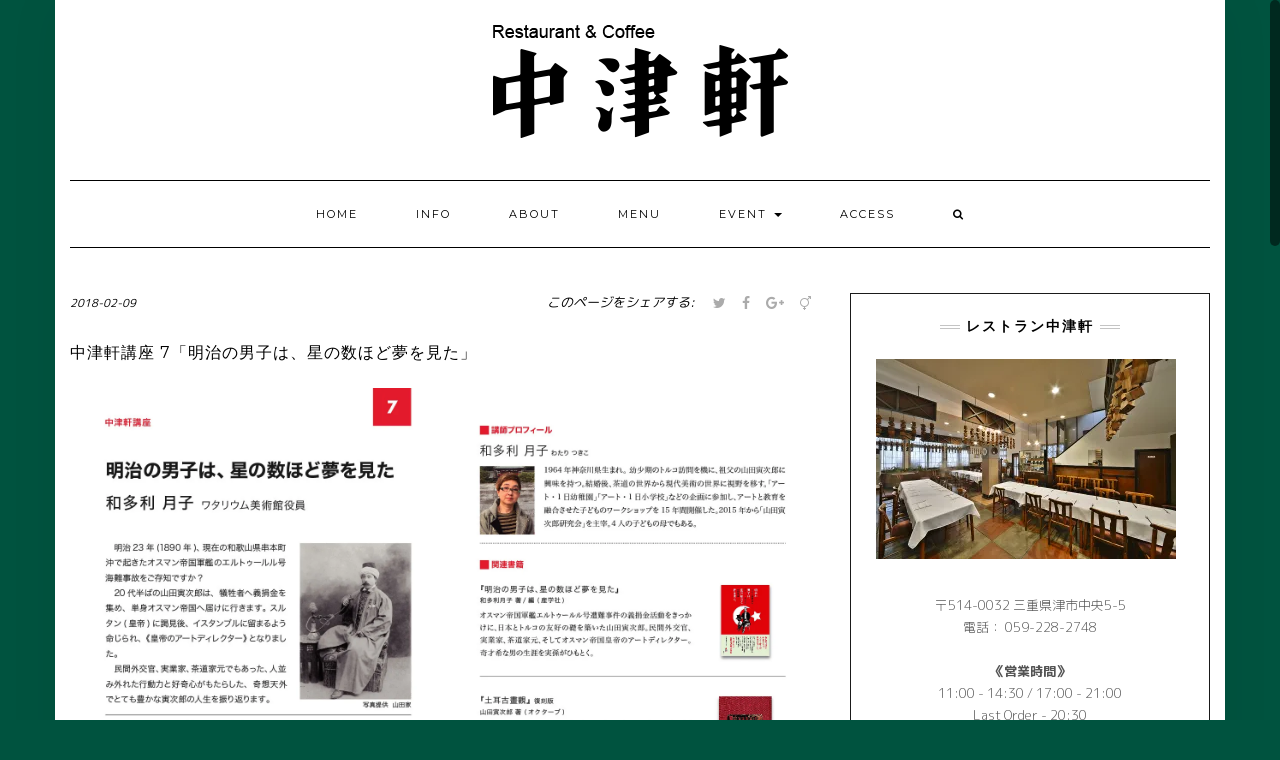

--- FILE ---
content_type: text/html; charset=UTF-8
request_url: https://nakatsuken.jp/event/2018-03-17-nakatsuken-7/
body_size: 10753
content:
<!DOCTYPE html>
<html lang="ja" prefix="og: http://ogp.me/ns#">
<head>
    <meta charset="UTF-8" />
    <meta http-equiv="X-UA-Compatible" content="IE=edge" />
    <meta name="viewport" content="width=device-width, initial-scale=1" />
    <link rel="pingback" href="https://nakatsuken.jp/xmlrpc.php">
    <title>中津軒講座 7「明治の男子は、星の数ほど夢を見た」 | レストラン中津軒</title>
<meta name='robots' content='max-image-preview:large' />

<!-- This site is optimized with the Yoast SEO plugin v7.4.2 - https://yoast.com/wordpress/plugins/seo/ -->
<meta name="description" content="明治23年（1890年）、現在の和歌山県串本町沖で起きたオスマン帝国軍艦のエトゥールル号海難事故をご存知ですか？ 20代半ばの山田寅次郎は、犠牲者への義捐金を集め、単身オスマン帝国へ届けに行きます。スルタン（皇帝）に謁見後、イスタンブルに留まるように命じられ、《皇帝のアートディレクター》となりました。民間外交官、実業家、茶道家元でもあった、人並み外れた行動力と好奇心がもたらした、奇想天外でとても豊かな寅次郎の人生を振り返ります。 開催詳細 日時 2018年3月17日（土） 18:30 - 20:00 講師 和多利 月子【ワタリウム美術館役員】 会場 中津軒（三重県津市中央5-5）"/>
<link rel="canonical" href="https://nakatsuken.jp/event/2018-03-17-nakatsuken-7/" />
<meta property="og:locale" content="ja_JP" />
<meta property="og:type" content="article" />
<meta property="og:title" content="中津軒講座 7「明治の男子は、星の数ほど夢を見た」 | レストラン中津軒" />
<meta property="og:description" content="明治23年（1890年）、現在の和歌山県串本町沖で起きたオスマン帝国軍艦のエトゥールル号海難事故をご存知ですか？ 20代半ばの山田寅次郎は、犠牲者への義捐金を集め、単身オスマン帝国へ届けに行きます。スルタン（皇帝）に謁見後、イスタンブルに留まるように命じられ、《皇帝のアートディレクター》となりました。民間外交官、実業家、茶道家元でもあった、人並み外れた行動力と好奇心がもたらした、奇想天外でとても豊かな寅次郎の人生を振り返ります。 開催詳細 日時 2018年3月17日（土） 18:30 - 20:00 講師 和多利 月子【ワタリウム美術館役員】 会場 中津軒（三重県津市中央5-5）" />
<meta property="og:url" content="https://nakatsuken.jp/event/2018-03-17-nakatsuken-7/" />
<meta property="og:site_name" content="レストラン中津軒" />
<meta property="article:publisher" content="https://www.facebook.com/nakatsuken/" />
<meta property="article:tag" content="和多利月子" />
<meta property="article:section" content="イベント" />
<meta property="article:published_time" content="2018-02-09T17:40:26+09:00" />
<meta property="article:modified_time" content="2018-09-21T02:46:57+09:00" />
<meta property="og:updated_time" content="2018-09-21T02:46:57+09:00" />
<meta property="og:image" content="https://nakatsuken.jp/wp-content/uploads/2017/09/vol7.jpeg" />
<meta property="og:image:secure_url" content="https://nakatsuken.jp/wp-content/uploads/2017/09/vol7.jpeg" />
<meta property="og:image:width" content="1752" />
<meta property="og:image:height" content="1240" />
<meta property="og:image:alt" content="中津軒講座7" />
<meta name="twitter:card" content="summary" />
<meta name="twitter:description" content="明治23年（1890年）、現在の和歌山県串本町沖で起きたオスマン帝国軍艦のエトゥールル号海難事故をご存知ですか？ 20代半ばの山田寅次郎は、犠牲者への義捐金を集め、単身オスマン帝国へ届けに行きます。スルタン（皇帝）に謁見後、イスタンブルに留まるように命じられ、《皇帝のアートディレクター》となりました。民間外交官、実業家、茶道家元でもあった、人並み外れた行動力と好奇心がもたらした、奇想天外でとても豊かな寅次郎の人生を振り返ります。 開催詳細 日時 2018年3月17日（土） 18:30 - 20:00 講師 和多利 月子【ワタリウム美術館役員】 会場 中津軒（三重県津市中央5-5）" />
<meta name="twitter:title" content="中津軒講座 7「明治の男子は、星の数ほど夢を見た」 | レストラン中津軒" />
<meta name="twitter:image" content="https://nakatsuken.jp/wp-content/uploads/2017/09/vol7.jpeg" />
<!-- / Yoast SEO plugin. -->

<link rel='dns-prefetch' href='//s0.wp.com' />
<link rel='dns-prefetch' href='//secure.gravatar.com' />
<link rel='dns-prefetch' href='//fonts.googleapis.com' />
<link rel='dns-prefetch' href='//s.w.org' />
<link rel="alternate" type="application/rss+xml" title="レストラン中津軒 &raquo; フィード" href="https://nakatsuken.jp/feed/" />
<link rel="alternate" type="application/rss+xml" title="レストラン中津軒 &raquo; コメントフィード" href="https://nakatsuken.jp/comments/feed/" />
<link rel="alternate" type="application/rss+xml" title="レストラン中津軒 &raquo; 中津軒講座 7「明治の男子は、星の数ほど夢を見た」 のコメントのフィード" href="https://nakatsuken.jp/event/2018-03-17-nakatsuken-7/feed/" />
		<script type="text/javascript">
			window._wpemojiSettings = {"baseUrl":"https:\/\/s.w.org\/images\/core\/emoji\/13.0.1\/72x72\/","ext":".png","svgUrl":"https:\/\/s.w.org\/images\/core\/emoji\/13.0.1\/svg\/","svgExt":".svg","source":{"concatemoji":"https:\/\/nakatsuken.jp\/wp-includes\/js\/wp-emoji-release.min.js?ver=5.7.14"}};
			!function(e,a,t){var n,r,o,i=a.createElement("canvas"),p=i.getContext&&i.getContext("2d");function s(e,t){var a=String.fromCharCode;p.clearRect(0,0,i.width,i.height),p.fillText(a.apply(this,e),0,0);e=i.toDataURL();return p.clearRect(0,0,i.width,i.height),p.fillText(a.apply(this,t),0,0),e===i.toDataURL()}function c(e){var t=a.createElement("script");t.src=e,t.defer=t.type="text/javascript",a.getElementsByTagName("head")[0].appendChild(t)}for(o=Array("flag","emoji"),t.supports={everything:!0,everythingExceptFlag:!0},r=0;r<o.length;r++)t.supports[o[r]]=function(e){if(!p||!p.fillText)return!1;switch(p.textBaseline="top",p.font="600 32px Arial",e){case"flag":return s([127987,65039,8205,9895,65039],[127987,65039,8203,9895,65039])?!1:!s([55356,56826,55356,56819],[55356,56826,8203,55356,56819])&&!s([55356,57332,56128,56423,56128,56418,56128,56421,56128,56430,56128,56423,56128,56447],[55356,57332,8203,56128,56423,8203,56128,56418,8203,56128,56421,8203,56128,56430,8203,56128,56423,8203,56128,56447]);case"emoji":return!s([55357,56424,8205,55356,57212],[55357,56424,8203,55356,57212])}return!1}(o[r]),t.supports.everything=t.supports.everything&&t.supports[o[r]],"flag"!==o[r]&&(t.supports.everythingExceptFlag=t.supports.everythingExceptFlag&&t.supports[o[r]]);t.supports.everythingExceptFlag=t.supports.everythingExceptFlag&&!t.supports.flag,t.DOMReady=!1,t.readyCallback=function(){t.DOMReady=!0},t.supports.everything||(n=function(){t.readyCallback()},a.addEventListener?(a.addEventListener("DOMContentLoaded",n,!1),e.addEventListener("load",n,!1)):(e.attachEvent("onload",n),a.attachEvent("onreadystatechange",function(){"complete"===a.readyState&&t.readyCallback()})),(n=t.source||{}).concatemoji?c(n.concatemoji):n.wpemoji&&n.twemoji&&(c(n.twemoji),c(n.wpemoji)))}(window,document,window._wpemojiSettings);
		</script>
		<style type="text/css">
img.wp-smiley,
img.emoji {
	display: inline !important;
	border: none !important;
	box-shadow: none !important;
	height: 1em !important;
	width: 1em !important;
	margin: 0 .07em !important;
	vertical-align: -0.1em !important;
	background: none !important;
	padding: 0 !important;
}
</style>
	<link rel='stylesheet' id='wp-block-library-css'  href='https://nakatsuken.jp/wp-includes/css/dist/block-library/style.min.css?ver=5.7.14' type='text/css' media='all' />
<link rel='stylesheet' id='foobox-free-min-css'  href='https://nakatsuken.jp/wp-content/plugins/foobox-image-lightbox/free/css/foobox.free.min.css?ver=2.7.16' type='text/css' media='all' />
<link rel='stylesheet' id='mp-restaurant-menu-font-css'  href='https://nakatsuken.jp/wp-content/plugins/mp-restaurant-menu/media/css/lib/mp-restaurant-menu-font.min.css?ver=2.4.0' type='text/css' media='all' />
<link rel='stylesheet' id='mprm-style-css'  href='https://nakatsuken.jp/wp-content/plugins/mp-restaurant-menu/media/css/style.min.css?ver=2.4.0' type='text/css' media='all' />
<link rel='stylesheet' id='wc-shortcodes-style-css'  href='https://nakatsuken.jp/wp-content/plugins/wc-shortcodes/public/assets/css/style.css?ver=3.46' type='text/css' media='all' />
<link rel='stylesheet' id='kale-googlefont1-css'  href='//fonts.googleapis.com/css?family=Montserrat%3A400%2C700&#038;ver=5.7.14' type='text/css' media='all' />
<link rel='stylesheet' id='kale-googlefont2-css'  href='//fonts.googleapis.com/css?family=Lato%3A400%2C700%2C300%2C300italic%2C400italic%2C700italic&#038;ver=5.7.14' type='text/css' media='all' />
<link rel='stylesheet' id='kale-googlefont3-css'  href='//fonts.googleapis.com/css?family=Raleway%3A200&#038;ver=5.7.14' type='text/css' media='all' />
<link rel='stylesheet' id='kale-googlefont4-css'  href='//fonts.googleapis.com/css?family=Caveat&#038;ver=5.7.14' type='text/css' media='all' />
<link rel='stylesheet' id='bootstrap-css'  href='https://nakatsuken.jp/wp-content/themes/nakatsuken/assets/css/bootstrap.min.css?ver=5.7.14' type='text/css' media='all' />
<link rel='stylesheet' id='bootstrap-select-css'  href='https://nakatsuken.jp/wp-content/themes/nakatsuken/assets/css/bootstrap-select.min.css?ver=5.7.14' type='text/css' media='all' />
<link rel='stylesheet' id='smartmenus-bootstrap-css'  href='https://nakatsuken.jp/wp-content/themes/nakatsuken/assets/css/jquery.smartmenus.bootstrap.css?ver=5.7.14' type='text/css' media='all' />
<link rel='stylesheet' id='font-awesome-css'  href='https://nakatsuken.jp/wp-content/themes/nakatsuken/assets/css/font-awesome.min.css?ver=5.7.14' type='text/css' media='all' />
<link rel='stylesheet' id='owl-carousel-css'  href='https://nakatsuken.jp/wp-content/themes/nakatsuken/assets/css/owl.carousel.css?ver=5.7.14' type='text/css' media='all' />
<link rel='stylesheet' id='kale-style-css'  href='https://nakatsuken.jp/wp-content/themes/nakatsuken/style.css?ver=32784' type='text/css' media='all' />
<link rel='stylesheet' id='recent-posts-widget-with-thumbnails-public-style-css'  href='https://nakatsuken.jp/wp-content/plugins/recent-posts-widget-with-thumbnails/public.css?ver=7.0.2' type='text/css' media='all' />
<link rel='stylesheet' id='jetpack-widget-social-icons-styles-css'  href='https://nakatsuken.jp/wp-content/plugins/jetpack/modules/widgets/social-icons/social-icons.css?ver=20170506' type='text/css' media='all' />
<link rel='stylesheet' id='wordpresscanvas-font-awesome-css'  href='https://nakatsuken.jp/wp-content/plugins/wc-shortcodes/public/assets/css/font-awesome.min.css?ver=4.7.0' type='text/css' media='all' />
<link rel='stylesheet' id='social-logos-css'  href='https://nakatsuken.jp/wp-content/plugins/jetpack/_inc/social-logos/social-logos.min.css?ver=1' type='text/css' media='all' />
<link rel='stylesheet' id='jetpack_css-css'  href='https://nakatsuken.jp/wp-content/plugins/jetpack/css/jetpack.css?ver=6.1.5' type='text/css' media='all' />
<script type='text/javascript' src='https://nakatsuken.jp/wp-includes/js/jquery/jquery.min.js?ver=3.5.1' id='jquery-core-js'></script>
<script type='text/javascript' src='https://nakatsuken.jp/wp-includes/js/jquery/jquery-migrate.min.js?ver=3.3.2' id='jquery-migrate-js'></script>
<script type='text/javascript' id='jetpack_related-posts-js-extra'>
/* <![CDATA[ */
var related_posts_js_options = {"post_heading":"h4"};
/* ]]> */
</script>
<script type='text/javascript' src='https://nakatsuken.jp/wp-content/plugins/jetpack/_inc/build/related-posts/related-posts.min.js?ver=20150408' id='jetpack_related-posts-js'></script>
<!--[if lt IE 9]>
<script type='text/javascript' src='https://nakatsuken.jp/wp-content/themes/nakatsuken/assets/js/html5shiv.js?ver=3.7.0' id='kale-html5-js'></script>
<![endif]-->
<!--[if lt IE 9]>
<script type='text/javascript' src='https://nakatsuken.jp/wp-content/themes/nakatsuken/assets/js/respond.min.js?ver=1.3.0' id='kale-respond-js'></script>
<![endif]-->
<script type='text/javascript' id='foobox-free-min-js-before'>
/* Run FooBox FREE (v2.7.16) */
var FOOBOX = window.FOOBOX = {
	ready: true,
	disableOthers: false,
	o: {wordpress: { enabled: true }, countMessage:'image %index of %total', excludes:'.fbx-link,.nofoobox,.nolightbox,a[href*="pinterest.com/pin/create/button/"]', affiliate : { enabled: false }},
	selectors: [
		".foogallery-container.foogallery-lightbox-foobox", ".foogallery-container.foogallery-lightbox-foobox-free", ".gallery", ".wp-block-gallery", ".wp-caption", ".wp-block-image", "a:has(img[class*=wp-image-])", ".foobox"
	],
	pre: function( $ ){
		// Custom JavaScript (Pre)
		
	},
	post: function( $ ){
		// Custom JavaScript (Post)
		
		// Custom Captions Code
		
	},
	custom: function( $ ){
		// Custom Extra JS
		
	}
};
</script>
<script type='text/javascript' src='https://nakatsuken.jp/wp-content/plugins/foobox-image-lightbox/free/js/foobox.free.min.js?ver=2.7.16' id='foobox-free-min-js'></script>
<link rel="https://api.w.org/" href="https://nakatsuken.jp/wp-json/" /><link rel="alternate" type="application/json" href="https://nakatsuken.jp/wp-json/wp/v2/posts/664" /><link rel="EditURI" type="application/rsd+xml" title="RSD" href="https://nakatsuken.jp/xmlrpc.php?rsd" />
<link rel="wlwmanifest" type="application/wlwmanifest+xml" href="https://nakatsuken.jp/wp-includes/wlwmanifest.xml" /> 
<meta name="generator" content="WordPress 5.7.14" />
<link rel='shortlink' href='https://wp.me/p9l4m4-aI' />
<link rel="alternate" type="application/json+oembed" href="https://nakatsuken.jp/wp-json/oembed/1.0/embed?url=https%3A%2F%2Fnakatsuken.jp%2Fevent%2F2018-03-17-nakatsuken-7%2F" />
<link rel="alternate" type="text/xml+oembed" href="https://nakatsuken.jp/wp-json/oembed/1.0/embed?url=https%3A%2F%2Fnakatsuken.jp%2Fevent%2F2018-03-17-nakatsuken-7%2F&#038;format=xml" />

<link rel='dns-prefetch' href='//v0.wordpress.com'/>
<link rel='dns-prefetch' href='//widgets.wp.com'/>
<link rel='dns-prefetch' href='//s0.wp.com'/>
<link rel='dns-prefetch' href='//0.gravatar.com'/>
<link rel='dns-prefetch' href='//1.gravatar.com'/>
<link rel='dns-prefetch' href='//2.gravatar.com'/>
<link rel='dns-prefetch' href='//i0.wp.com'/>
<link rel='dns-prefetch' href='//i1.wp.com'/>
<link rel='dns-prefetch' href='//i2.wp.com'/>
<style type='text/css'>img#wpstats{display:none}</style><style type="text/css" id="custom-background-css">
body.custom-background { background-color: #00533f; }
</style>
	<style>.frontpage-banner:before, .frontpage-slider .owl-carousel-item:before{content:none;}</style><style>
body{color:#545454}
a, a:hover, a:visited, a:active, a:focus,
.single .entry-content a,
.single .entry-content a:hover, 
.single .entry-content a:visited, 
.single .entry-content a:active, 
.single .entry-content a:focus,
.page .entry-content a,
.page .entry-content a:hover,
.page .entry-content a:visited, 
.page .entry-content a:active, 
.page .entry-content a:focus {color:#000000}
.entry-title a{color:#000000}
.tagline{color:#000000}
</style><!-- Google Analytics --><!-- Global site tag (gtag.js) - Google Analytics -->
<script async src="https://www.googletagmanager.com/gtag/js?id=UA-109056170-1"></script>
<script>
  window.dataLayer = window.dataLayer || [];
  function gtag(){dataLayer.push(arguments);}
  gtag('js', new Date());

  gtag('config', 'UA-109056170-1');
</script>
<!-- /Google Analytics -->			<style type="text/css" id="wp-custom-css">
				/*****　Google Web Fonts 導入　*****/
@charset "utf-8";
@import url(https://fonts.googleapis.com/earlyaccess/roundedmplus1c.css);

body{
  font-family: 'Rounded Mplus 1c', sans-serif;
  font-weight: 400;
}


/*****　クレジット 消去　*****/
.credit li {
  display: none;
}



.sidebar-borders .widget-title span {
  font-weight: bold;
}



.block-title span {
  font-weight: bold;
}

.entry-title a {
  font-weight: bold;
}

			</style>
		<style id="kirki-inline-styles"></style></head>

<body class="post-template-default single single-post postid-664 single-format-standard custom-background wp-custom-logo wc-shortcodes-font-awesome-enabled">

<div class="main-wrapper">
    <div class="container">
        
        <!-- Header -->
        <div class="header">
        
                        
            <!-- Header Row 2 -->
            <div class="header-row-2">
                <div class="logo">
                    <a href="https://nakatsuken.jp/" class="custom-logo-link" rel="home"><img width="300" height="120" src="https://nakatsuken.jp/wp-content/uploads/2017/10/nakatsuken-logo-1.png" class="custom-logo" alt="レストラン中津軒" data-attachment-id="210" data-permalink="https://nakatsuken.jp/nakatsuken-logo/" data-orig-file="https://nakatsuken.jp/wp-content/uploads/2017/10/nakatsuken-logo-1.png" data-orig-size="300,120" data-comments-opened="0" data-image-meta="{&quot;aperture&quot;:&quot;0&quot;,&quot;credit&quot;:&quot;&quot;,&quot;camera&quot;:&quot;&quot;,&quot;caption&quot;:&quot;&quot;,&quot;created_timestamp&quot;:&quot;0&quot;,&quot;copyright&quot;:&quot;&quot;,&quot;focal_length&quot;:&quot;0&quot;,&quot;iso&quot;:&quot;0&quot;,&quot;shutter_speed&quot;:&quot;0&quot;,&quot;title&quot;:&quot;&quot;,&quot;orientation&quot;:&quot;0&quot;}" data-image-title="nakatsuken-logo" data-image-description="" data-medium-file="https://nakatsuken.jp/wp-content/uploads/2017/10/nakatsuken-logo-1-300x120.png" data-large-file="https://nakatsuken.jp/wp-content/uploads/2017/10/nakatsuken-logo-1.png" /></a>                </div>
                            </div>
            <!-- /Header Row 2 -->
            
            
            <!-- Header Row 3 -->
                        <div class="header-row-3">
                <nav class="navbar navbar-default stick-to-top " id="main_menu">
                    <div class="navbar-header">
                        <button type="button" class="navbar-toggle collapsed" data-toggle="collapse" data-target=".header-row-3 .navbar-collapse" aria-expanded="false">
                        <span class="sr-only">Toggle Navigation</span>
                        <span class="icon-bar"></span>
                        <span class="icon-bar"></span>
                        <span class="icon-bar"></span>
                        </button>
                    </div>
                    <!-- Navigation -->
                    <div class="navbar-collapse collapse"><ul id="menu-%e3%83%a1%e3%82%a4%e3%83%b3%e3%83%a1%e3%83%8b%e3%83%a5%e3%83%bc" class="nav navbar-nav"><li id="menu-item-282" class="menu-item menu-item-type-custom menu-item-object-custom menu-item-home menu-item-282"><a href="https://nakatsuken.jp/">HOME</a></li>
<li id="menu-item-290" class="menu-item menu-item-type-taxonomy menu-item-object-category menu-item-290"><a href="https://nakatsuken.jp/category/info/">INFO</a></li>
<li id="menu-item-582" class="menu-item menu-item-type-post_type menu-item-object-page menu-item-582"><a href="https://nakatsuken.jp/about/">ABOUT</a></li>
<li id="menu-item-284" class="menu-item menu-item-type-post_type menu-item-object-page menu-item-284"><a href="https://nakatsuken.jp/menulist/">MENU</a></li>
<li id="menu-item-286" class="menu-item menu-item-type-taxonomy menu-item-object-category current-post-ancestor current-menu-parent current-post-parent menu-item-has-children menu-item-286 dropdown"><a href="https://nakatsuken.jp/category/event/" data-toggle="dropdown" class="dropdown-toggle" aria-haspopup="true">EVENT <span class="caret 0 "></span></a>
<ul role="menu" class=" dropdown-menu">
	<li id="menu-item-288" class="menu-item menu-item-type-taxonomy menu-item-object-category current-post-ancestor current-menu-parent current-post-parent menu-item-288"><a href="https://nakatsuken.jp/category/event/nakatsukenkouza/">中津軒講座</a></li>
	<li id="menu-item-287" class="menu-item menu-item-type-taxonomy menu-item-object-category menu-item-287"><a href="https://nakatsuken.jp/category/event/mpad/">M-PAD</a></li>
	<li id="menu-item-289" class="menu-item menu-item-type-taxonomy menu-item-object-category menu-item-289"><a href="https://nakatsuken.jp/category/event/music/">音楽イベント</a></li>
</ul>
</li>
<li id="menu-item-283" class="menu-item menu-item-type-post_type menu-item-object-page menu-item-283"><a href="https://nakatsuken.jp/access/">ACCESS</a></li>
<li class="search">
        <a href="javascript:;" id="toggle-main_search" data-toggle="dropdown"><i class="fa fa-search"></i></a>
        <div class="dropdown-menu main_search">
            <form name="main_search" method="get" action="https://nakatsuken.jp/">
                <input type="text" name="s" class="form-control" placeholder="Type here" />
            </form>
        </div>
    </li></ul></div>                    <!-- /Navigation -->
                </nav>
            </div>
            <!-- /Header Row 3 -->
            
            
        </div>
        <!-- /Header -->
        


<!-- Two Columns -->
<div class="row two-columns">

    <!-- Main Column -->
        <div class="main-column  col-md-8 ">
        
        <!-- Post Content -->
        <div id="post-664" class="entry entry-post post-664 post type-post status-publish format-standard has-post-thumbnail hentry category-event category-nakatsukenkouza tag-33">
            
            <div class="entry-header">
				                <div class="entry-meta">
                    <div class="entry-date date updated">2018-02-09</div>
                </div>
				                
                <!-- Jetpack Sharing -->
								<div class="entry-share">
					<div class="sharedaddy sd-sharing-enabled"><div class="robots-nocontent sd-block sd-social sd-social-icon sd-sharing"><h3 class="sd-title">このページをシェアする:</h3><div class="sd-content"><ul><li class="share-twitter"><a rel="nofollow" data-shared="sharing-twitter-664" class="share-twitter sd-button share-icon no-text" href="https://nakatsuken.jp/event/2018-03-17-nakatsuken-7/?share=twitter" target="_blank" title="クリックして Twitter で共有"><span></span><span class="sharing-screen-reader-text">クリックして Twitter で共有 (新しいウィンドウで開きます)</span></a></li><li class="share-facebook"><a rel="nofollow" data-shared="sharing-facebook-664" class="share-facebook sd-button share-icon no-text" href="https://nakatsuken.jp/event/2018-03-17-nakatsuken-7/?share=facebook" target="_blank" title="Facebook で共有するにはクリックしてください"><span></span><span class="sharing-screen-reader-text">Facebook で共有するにはクリックしてください (新しいウィンドウで開きます)</span></a></li><li class="share-google-plus-1"><a rel="nofollow" data-shared="sharing-google-664" class="share-google-plus-1 sd-button share-icon no-text" href="https://nakatsuken.jp/event/2018-03-17-nakatsuken-7/?share=google-plus-1" target="_blank" title="クリックして Google+ で共有"><span></span><span class="sharing-screen-reader-text">クリックして Google+ で共有 (新しいウィンドウで開きます)</span></a></li><li class="share-pocket"><a rel="nofollow" data-shared="" class="share-pocket sd-button share-icon no-text" href="https://nakatsuken.jp/event/2018-03-17-nakatsuken-7/?share=pocket" target="_blank" title="クリックして Pocket でシェア"><span></span><span class="sharing-screen-reader-text">クリックして Pocket でシェア (新しいウィンドウで開きます)</span></a></li><li class="share-end"></li></ul></div></div></div>				</div>
								<div class="clearfix"></div>
                <!-- /Jetpack Sharing -->
                
            </div>
            
                                    <h1 class="entry-title">中津軒講座 7「明治の男子は、星の数ほど夢を見た」</h1>
                        
                        
                            <div class="entry-thumb"><img width="1752" height="1240" src="https://nakatsuken.jp/wp-content/uploads/2017/09/vol7.jpeg" class="img-responsive wp-post-image" alt="中津軒講座 7「明治の男子は、星の数ほど夢を見た」" loading="lazy" srcset="https://i1.wp.com/nakatsuken.jp/wp-content/uploads/2017/09/vol7.jpeg?w=1752&amp;ssl=1 1752w, https://i1.wp.com/nakatsuken.jp/wp-content/uploads/2017/09/vol7.jpeg?resize=300%2C212&amp;ssl=1 300w, https://i1.wp.com/nakatsuken.jp/wp-content/uploads/2017/09/vol7.jpeg?resize=768%2C544&amp;ssl=1 768w, https://i1.wp.com/nakatsuken.jp/wp-content/uploads/2017/09/vol7.jpeg?resize=1024%2C725&amp;ssl=1 1024w" sizes="(max-width: 1752px) 100vw, 1752px" data-attachment-id="666" data-permalink="https://nakatsuken.jp/event/2017-09-30-nakatsuken-6/attachment/front_%e3%83%9b%e3%82%9a%e3%82%b9%e3%82%bf%e3%83%bc%e7%89%88/" data-orig-file="https://nakatsuken.jp/wp-content/uploads/2017/09/vol7.jpeg" data-orig-size="1752,1240" data-comments-opened="0" data-image-meta="{&quot;aperture&quot;:&quot;0&quot;,&quot;credit&quot;:&quot;&quot;,&quot;camera&quot;:&quot;&quot;,&quot;caption&quot;:&quot;&quot;,&quot;created_timestamp&quot;:&quot;1517486168&quot;,&quot;copyright&quot;:&quot;&quot;,&quot;focal_length&quot;:&quot;0&quot;,&quot;iso&quot;:&quot;0&quot;,&quot;shutter_speed&quot;:&quot;0&quot;,&quot;title&quot;:&quot;front_\u30db\u309a\u30b9\u30bf\u30fc\u7248&quot;,&quot;orientation&quot;:&quot;1&quot;}" data-image-title="vol7" data-image-description="" data-medium-file="https://nakatsuken.jp/wp-content/uploads/2017/09/vol7-300x212.jpeg" data-large-file="https://nakatsuken.jp/wp-content/uploads/2017/09/vol7-1024x725.jpeg" /></div>            
            <div class="entry-content">
                                <div class="single-content"><p>明治23年（1890年）、現在の和歌山県串本町沖で起きたオスマン帝国軍艦のエトゥールル号海難事故をご存知ですか？</p>
<p>20代半ばの山田寅次郎は、犠牲者への義捐金を集め、単身オスマン帝国へ届けに行きます。スルタン（皇帝）に謁見後、イスタンブルに留まるように命じられ、《皇帝のアートディレクター》となりました。民間外交官、実業家、茶道家元でもあった、人並み外れた行動力と好奇心がもたらした、奇想天外でとても豊かな寅次郎の人生を振り返ります。</p>
<hr />
<h3>開催詳細</h3>
<ul>
<li>日時
<ul>
<li>2018年3月17日（土） 18:30 &#8211; 20:00</li>
</ul>
</li>
<li>講師
<ul>
<li>和多利 月子【ワタリウム美術館役員】</li>
</ul>
</li>
<li>会場
<ul>
<li>中津軒（三重県津市中央5-5）<br />
駐車場は、岡三証券のご好意により、隣接の「神楽洞夢」駐車場をご利用いただけます。</li>
</ul>
</li>
<li>受講料
<ul>
<li>2,500円（1ドリンク付）</li>
</ul>
</li>
<li>食事会
<ul>
<li>+2,500円（ドリンク付の特別料理）</li>
</ul>
</li>
<li>お申し込み
<ul>
<li>059-228-2748（中津軒）</li>
<li>hiranokikakusha@gmail.com（ひらのきかく舎）</li>
</ul>
</li>
<li>その他
<ul>
<li>当日は、関連書籍の販売及びサイン会を行います。また、トーク終了後に講師との食事会を22時頃まで開催します。どなた様もお気軽にご参加ください。</li>
</ul>
</li>
<li>主催
<ul>
<li>中津軒、ひらのきかく舎</li>
</ul>
</li>
</ul>
<hr />
<h3>講師プロフィール</h3>
<p>和多利 月子（わたり つきこ）</p>
<p>1964年神奈川県生まれ。幼少期のトルコ訪問を機に、祖父の山田寅次郎に興味を持つ。結婚後、茶道の世界から現代美術の世界に視野を移す。「アート・1日幼稚園」「アート・1日小学校」などの企画に参加し、アートと教育を融合させた子どものワークショップを15年間開催した。2015年から「山田寅次郎研究会」を主宰。4人の子どもの母でもある。</p>

<div id='jp-relatedposts' class='jp-relatedposts' >
	<h3 class="jp-relatedposts-headline"><em>関連記事</em></h3>
</div></div>
            </div>
            
                        <div class="entry-footer">
                                <div class="entry-meta">
                    					<div class="entry-category"><span>Filed Under: </span><a href="https://nakatsuken.jp/category/event/" rel="category tag">イベント</a>, <a href="https://nakatsuken.jp/category/event/nakatsukenkouza/" rel="category tag">中津軒講座</a></div>                    <div class="entry-tags"><span>Tags: </span><a href="https://nakatsuken.jp/tag/%e5%92%8c%e5%a4%9a%e5%88%a9%e6%9c%88%e5%ad%90/" rel="tag">和多利月子</a></div>                </div>
                                
                <!-- Jetpack Sharing -->
                                <div class="entry-share">
                    <div class="sharedaddy sd-sharing-enabled"><div class="robots-nocontent sd-block sd-social sd-social-icon sd-sharing"><h3 class="sd-title">このページをシェアする:</h3><div class="sd-content"><ul><li class="share-twitter"><a rel="nofollow" data-shared="sharing-twitter-664" class="share-twitter sd-button share-icon no-text" href="https://nakatsuken.jp/event/2018-03-17-nakatsuken-7/?share=twitter" target="_blank" title="クリックして Twitter で共有"><span></span><span class="sharing-screen-reader-text">クリックして Twitter で共有 (新しいウィンドウで開きます)</span></a></li><li class="share-facebook"><a rel="nofollow" data-shared="sharing-facebook-664" class="share-facebook sd-button share-icon no-text" href="https://nakatsuken.jp/event/2018-03-17-nakatsuken-7/?share=facebook" target="_blank" title="Facebook で共有するにはクリックしてください"><span></span><span class="sharing-screen-reader-text">Facebook で共有するにはクリックしてください (新しいウィンドウで開きます)</span></a></li><li class="share-google-plus-1"><a rel="nofollow" data-shared="sharing-google-664" class="share-google-plus-1 sd-button share-icon no-text" href="https://nakatsuken.jp/event/2018-03-17-nakatsuken-7/?share=google-plus-1" target="_blank" title="クリックして Google+ で共有"><span></span><span class="sharing-screen-reader-text">クリックして Google+ で共有 (新しいウィンドウで開きます)</span></a></li><li class="share-pocket"><a rel="nofollow" data-shared="" class="share-pocket sd-button share-icon no-text" href="https://nakatsuken.jp/event/2018-03-17-nakatsuken-7/?share=pocket" target="_blank" title="クリックして Pocket でシェア"><span></span><span class="sharing-screen-reader-text">クリックして Pocket でシェア (新しいウィンドウで開きます)</span></a></li><li class="share-end"></li></ul></div></div></div>                </div>
                                <!-- /Jetpack Sharing -->
                
            </div>
                    
        </div>
        <!-- /Post Content -->
        
                
                
                <hr />
        <div class="pagination-post">
            <div class="previous_post"><a href="https://nakatsuken.jp/event/2017-09-30-nakatsuken-6/" rel="prev">中津軒講座 6「だから、居場所が欲しかった。」</a></div>
            <div class="next_post"><a href="https://nakatsuken.jp/event/2018-07-21-nakatsuken-8/" rel="next">中津軒講座 8「神社とお宮さん」</a></div>
        </div>
                
        <!-- Post Comments -->
          
        <!-- /Post Comments -->
        
    </div>
    <!-- /Main Column -->
    
    
    

<!-- Sidebar -->

<div class="sidebar sidebar-column  col-md-4 "> 

	<div class="sidebar-default-borders sidebar-block sidebar-borders"><div id="media_image-6" class="default-widget widget widget-bordered widget_media_image"><h3 class="widget-title"><span>レストラン中津軒</span></h3><img width="300" height="200" src="https://nakatsuken.jp/wp-content/uploads/2017/10/restroom-1-300x200.jpg" class="image wp-image-242  attachment-medium size-medium" alt="中津軒内装" loading="lazy" style="max-width: 100%; height: auto;" srcset="https://i1.wp.com/nakatsuken.jp/wp-content/uploads/2017/10/restroom-1.jpg?resize=300%2C200&amp;ssl=1 300w, https://i1.wp.com/nakatsuken.jp/wp-content/uploads/2017/10/restroom-1.jpg?resize=768%2C512&amp;ssl=1 768w, https://i1.wp.com/nakatsuken.jp/wp-content/uploads/2017/10/restroom-1.jpg?resize=1024%2C683&amp;ssl=1 1024w, https://i1.wp.com/nakatsuken.jp/wp-content/uploads/2017/10/restroom-1.jpg?w=1200&amp;ssl=1 1200w" sizes="(max-width: 300px) 100vw, 300px" data-attachment-id="242" data-permalink="https://nakatsuken.jp/restroom/" data-orig-file="https://nakatsuken.jp/wp-content/uploads/2017/10/restroom-1.jpg" data-orig-size="1200,800" data-comments-opened="0" data-image-meta="{&quot;aperture&quot;:&quot;0&quot;,&quot;credit&quot;:&quot;&quot;,&quot;camera&quot;:&quot;&quot;,&quot;caption&quot;:&quot;&quot;,&quot;created_timestamp&quot;:&quot;0&quot;,&quot;copyright&quot;:&quot;&quot;,&quot;focal_length&quot;:&quot;0&quot;,&quot;iso&quot;:&quot;0&quot;,&quot;shutter_speed&quot;:&quot;0&quot;,&quot;title&quot;:&quot;&quot;,&quot;orientation&quot;:&quot;0&quot;}" data-image-title="restroom" data-image-description="" data-medium-file="https://nakatsuken.jp/wp-content/uploads/2017/10/restroom-1-300x200.jpg" data-large-file="https://nakatsuken.jp/wp-content/uploads/2017/10/restroom-1-1024x683.jpg" /></div><div id="custom_html-3" class="widget_text default-widget widget widget-bordered widget_custom_html"><div class="textwidget custom-html-widget"><center>
〒514-0032 三重県津市中央5-5<br>
電話： 059-228-2748<br><br>
<b>《営業時間》</b><br>
11:00 - 14:30 / 17:00 -
 21:00<br>
Last Order - 20:30
<br><br>
<b>《定休日》</b><br>
日曜日 / 年末年始</center></div></div><div id="media_image-4" class="default-widget widget widget-bordered widget_media_image"><a href="https://www.facebook.com/nakatsuken/" target="_blank" rel="noopener"><img width="620" height="240" src="https://nakatsuken.jp/wp-content/uploads/2017/10/nakatsuken-fb-1.png" class="image wp-image-207  attachment-full size-full" alt="中津軒Facebookページ" loading="lazy" style="max-width: 100%; height: auto;" srcset="https://i0.wp.com/nakatsuken.jp/wp-content/uploads/2017/10/nakatsuken-fb-1.png?w=620&amp;ssl=1 620w, https://i0.wp.com/nakatsuken.jp/wp-content/uploads/2017/10/nakatsuken-fb-1.png?resize=300%2C116&amp;ssl=1 300w" sizes="(max-width: 620px) 100vw, 620px" data-attachment-id="207" data-permalink="https://nakatsuken.jp/nakatsuken-fb/" data-orig-file="https://nakatsuken.jp/wp-content/uploads/2017/10/nakatsuken-fb-1.png" data-orig-size="620,240" data-comments-opened="0" data-image-meta="{&quot;aperture&quot;:&quot;0&quot;,&quot;credit&quot;:&quot;&quot;,&quot;camera&quot;:&quot;&quot;,&quot;caption&quot;:&quot;&quot;,&quot;created_timestamp&quot;:&quot;0&quot;,&quot;copyright&quot;:&quot;&quot;,&quot;focal_length&quot;:&quot;0&quot;,&quot;iso&quot;:&quot;0&quot;,&quot;shutter_speed&quot;:&quot;0&quot;,&quot;title&quot;:&quot;&quot;,&quot;orientation&quot;:&quot;0&quot;}" data-image-title="nakatsuken-fb" data-image-description="" data-medium-file="https://nakatsuken.jp/wp-content/uploads/2017/10/nakatsuken-fb-1-300x116.png" data-large-file="https://nakatsuken.jp/wp-content/uploads/2017/10/nakatsuken-fb-1.png" /></a></div></div><div class="sidebar-default sidebar-block sidebar-no-borders"><div id="search-2" class="default-widget widget widget_search"><form role="search" method="get" class="search-form" action="https://nakatsuken.jp/">
    <div class="form-group"><input type="search" class="search-field form-control" value="" name="s" /></div>
    <div class="form-actions"><button type="submit" class="btn btn-default">Search</button></div>
</form></div></div>	
	
</div>

<!-- /Sidebar -->
    
</div>
<!-- /Two Columns -->
        
<hr />


        

<!-- /Footer Widgets -->
        
        <!-- Footer -->
        <div class="footer">
            
                        
                                    <div class="footer-copyright">Copyright © 2017 Restaurant NAKATSUKEN</div>
                        
            <div class="footer-copyright">
                <ul class="credit">
                    <li>Built using <a href="https://www.lyrathemes.com/kale-pro">Kale Pro</a> by <a href="https://www.lyrathemes.com">LyraThemes</a>.</li>
                </ul>
            </div>
            
            
        </div>
        <!-- /Footer -->
        
    </div><!-- /Container -->
</div><!-- /Main Wrapper -->

	<div style="display:none">
	</div>

	<script type="text/javascript">
		window.WPCOM_sharing_counts = {"https:\/\/nakatsuken.jp\/event\/2018-03-17-nakatsuken-7\/":664};
	</script>
<script type='text/javascript' src='https://nakatsuken.jp/wp-content/plugins/jetpack/_inc/build/photon/photon.min.js?ver=20130122' id='jetpack-photon-js'></script>
<script type='text/javascript' src='https://s0.wp.com/wp-content/js/devicepx-jetpack.js?ver=202604' id='devicepx-js'></script>
<script type='text/javascript' src='https://nakatsuken.jp/wp-includes/js/underscore.min.js?ver=1.8.3' id='underscore-js'></script>
<script type='text/javascript' id='wp-util-js-extra'>
/* <![CDATA[ */
var _wpUtilSettings = {"ajax":{"url":"\/wp-admin\/admin-ajax.php"}};
/* ]]> */
</script>
<script type='text/javascript' src='https://nakatsuken.jp/wp-includes/js/wp-util.min.js?ver=5.7.14' id='wp-util-js'></script>
<script type='text/javascript' src='https://nakatsuken.jp/wp-includes/js/imagesloaded.min.js?ver=4.1.4' id='imagesloaded-js'></script>
<script type='text/javascript' src='https://nakatsuken.jp/wp-includes/js/masonry.min.js?ver=4.2.2' id='masonry-js'></script>
<script type='text/javascript' src='https://nakatsuken.jp/wp-includes/js/jquery/jquery.masonry.min.js?ver=3.1.2b' id='jquery-masonry-js'></script>
<script type='text/javascript' id='wc-shortcodes-rsvp-js-extra'>
/* <![CDATA[ */
var WCShortcodes = {"ajaxurl":"https:\/\/nakatsuken.jp\/wp-admin\/admin-ajax.php"};
/* ]]> */
</script>
<script type='text/javascript' src='https://nakatsuken.jp/wp-content/plugins/wc-shortcodes/public/assets/js/rsvp.js?ver=3.46' id='wc-shortcodes-rsvp-js'></script>
<script type='text/javascript' src='https://secure.gravatar.com/js/gprofiles.js?ver=2026Janaa' id='grofiles-cards-js'></script>
<script type='text/javascript' id='wpgroho-js-extra'>
/* <![CDATA[ */
var WPGroHo = {"my_hash":""};
/* ]]> */
</script>
<script type='text/javascript' src='https://nakatsuken.jp/wp-content/plugins/jetpack/modules/wpgroho.js?ver=5.7.14' id='wpgroho-js'></script>
<script type='text/javascript' src='https://nakatsuken.jp/wp-content/themes/nakatsuken/assets/js/bootstrap.min.js?ver=5.7.14' id='bootstrap-js'></script>
<script type='text/javascript' src='https://nakatsuken.jp/wp-content/themes/nakatsuken/assets/js/bootstrap-select.min.js?ver=5.7.14' id='bootstrap-select-js'></script>
<script type='text/javascript' src='https://nakatsuken.jp/wp-content/themes/nakatsuken/assets/js/jquery.smartmenus.js?ver=5.7.14' id='smartmenus-js'></script>
<script type='text/javascript' src='https://nakatsuken.jp/wp-content/themes/nakatsuken/assets/js/jquery.smartmenus.bootstrap.js?ver=5.7.14' id='smartmenus-bootstrap-js'></script>
<script type='text/javascript' src='https://nakatsuken.jp/wp-content/themes/nakatsuken/assets/js/owl.carousel.min.js?ver=5.7.14' id='owl-carousel-js'></script>
<script type='text/javascript' src='https://nakatsuken.jp/wp-content/themes/nakatsuken/assets/js/nicescroll.min.js?ver=5.7.14' id='nice-scroll-js'></script>
<script type='text/javascript' src='https://nakatsuken.jp/wp-content/themes/nakatsuken/assets/js/kale.js?ver=5.7.14' id='kale-js-js'></script>
<script type='text/javascript' id='kale-js-js-after'>
jQuery("html").niceScroll({ cursorcolor:"#000000",
                                cursorborder:"#000000",
                                cursoropacitymin:0.5,
                                cursorwidth:10,
                                zindex:10,
                                scrollspeed:60,
                                mousescrollstep:40});
jQuery(".frontpage-slider .owl-carousel").owlCarousel({
                    lazyContent:true,
                    loop:true,
                    nav:true,
                    dots:false,autoplay:true,autoplayTimeout:6000,animateOut: 'fadeOut', animateIn: 'fadeIn',
                    items:1,
                });
</script>
<script type='text/javascript' src='https://nakatsuken.jp/wp-includes/js/wp-embed.min.js?ver=5.7.14' id='wp-embed-js'></script>
<script type='text/javascript' id='sharing-js-js-extra'>
/* <![CDATA[ */
var sharing_js_options = {"lang":"en","counts":"1"};
/* ]]> */
</script>
<script type='text/javascript' src='https://nakatsuken.jp/wp-content/plugins/jetpack/_inc/build/sharedaddy/sharing.min.js?ver=6.1.5' id='sharing-js-js'></script>
<script type='text/javascript' id='sharing-js-js-after'>
var windowOpen;
			jQuery( document.body ).on( 'click', 'a.share-twitter', function() {
				// If there's another sharing window open, close it.
				if ( 'undefined' !== typeof windowOpen ) {
					windowOpen.close();
				}
				windowOpen = window.open( jQuery( this ).attr( 'href' ), 'wpcomtwitter', 'menubar=1,resizable=1,width=600,height=350' );
				return false;
			});
var windowOpen;
			jQuery( document.body ).on( 'click', 'a.share-facebook', function() {
				// If there's another sharing window open, close it.
				if ( 'undefined' !== typeof windowOpen ) {
					windowOpen.close();
				}
				windowOpen = window.open( jQuery( this ).attr( 'href' ), 'wpcomfacebook', 'menubar=1,resizable=1,width=600,height=400' );
				return false;
			});
var windowOpen;
			jQuery( document.body ).on( 'click', 'a.share-google-plus-1', function() {
				// If there's another sharing window open, close it.
				if ( 'undefined' !== typeof windowOpen ) {
					windowOpen.close();
				}
				windowOpen = window.open( jQuery( this ).attr( 'href' ), 'wpcomgoogle-plus-1', 'menubar=1,resizable=1,width=480,height=550' );
				return false;
			});
var windowOpen;
			jQuery( document.body ).on( 'click', 'a.share-pocket', function() {
				// If there's another sharing window open, close it.
				if ( 'undefined' !== typeof windowOpen ) {
					windowOpen.close();
				}
				windowOpen = window.open( jQuery( this ).attr( 'href' ), 'wpcompocket', 'menubar=1,resizable=1,width=450,height=450' );
				return false;
			});
</script>
<script type='text/javascript' src='https://stats.wp.com/e-202604.js' async='async' defer='defer'></script>
<script type='text/javascript'>
	_stq = window._stq || [];
	_stq.push([ 'view', {v:'ext',j:'1:6.1.5',blog:'138008656',post:'664',tz:'9',srv:'nakatsuken.jp'} ]);
	_stq.push([ 'clickTrackerInit', '138008656', '664' ]);
</script>
</body>
</html>
